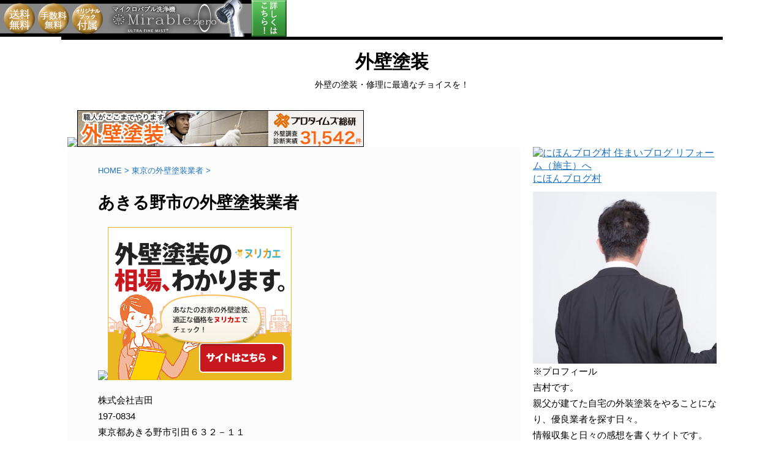

--- FILE ---
content_type: text/html; charset=UTF-8
request_url: https://re-novation.net/2016/10/16/post-114/
body_size: 13870
content:
<!DOCTYPE html>
<!--[if lt IE 7]>
<html class="ie6" lang="ja"> <![endif]-->
<!--[if IE 7]>
<html class="i7" lang="ja"> <![endif]-->
<!--[if IE 8]>
<html class="ie" lang="ja"> <![endif]-->
<!--[if gt IE 8]><!-->
<html lang="ja">
	<!--<![endif]-->
	<head prefix="og: http://ogp.me/ns# fb: http://ogp.me/ns/fb# article: http://ogp.me/ns/article#">
		
<script data-ad-client="ca-pub-0181343381066429" async src="https://pagead2.googlesyndication.com/pagead/js/adsbygoogle.js"></script>
		<meta charset="UTF-8" >
		<meta name="viewport" content="width=device-width,initial-scale=1.0,user-scalable=no">
		<meta name="format-detection" content="telephone=no" >
		
<a href="https://px.a8.net/svt/ejp?a8mat=3NL6ML+BXA6BE+49ES+TSQTT" rel="nofollow">
<img border="0" width="468" height="60" alt="" src="https://www20.a8.net/svt/bgt?aid=221018061721&wid=030&eno=01&mid=s00000019882005005000&mc=1"></a>
<img border="0" width="1" height="1" src="https://www12.a8.net/0.gif?a8mat=3NL6ML+BXA6BE+49ES+TSQTT" alt="">
		
		
		
		<link rel="alternate" type="application/rss+xml" title="外壁塗装 RSS Feed" href="https://re-novation.net/feed/" />
		<link rel="pingback" href="https://re-novation.net/xmlrpc.php" >
		<link href='https://fonts.googleapis.com/css?family=Montserrat:400' rel='stylesheet' type='text/css'>
		<link href='https://fonts.googleapis.com/css?family=PT+Sans+Caption' rel='stylesheet' type='text/css'>		<!--[if lt IE 9]>
		<script src="http://css3-mediaqueries-js.googlecode.com/svn/trunk/css3-mediaqueries.js"></script>
		<script src="https://re-novation.net/wp-content/themes/stingerplus/js/html5shiv.js"></script>
		<![endif]-->
				<meta name='robots' content='max-image-preview:large' />
<title>あきる野市の外壁塗装業者 - 外壁塗装</title>
<link rel='dns-prefetch' href='//ajax.googleapis.com' />
<script type="text/javascript">
window._wpemojiSettings = {"baseUrl":"https:\/\/s.w.org\/images\/core\/emoji\/14.0.0\/72x72\/","ext":".png","svgUrl":"https:\/\/s.w.org\/images\/core\/emoji\/14.0.0\/svg\/","svgExt":".svg","source":{"concatemoji":"https:\/\/re-novation.net\/wp-includes\/js\/wp-emoji-release.min.js?ver=6.3.7"}};
/*! This file is auto-generated */
!function(i,n){var o,s,e;function c(e){try{var t={supportTests:e,timestamp:(new Date).valueOf()};sessionStorage.setItem(o,JSON.stringify(t))}catch(e){}}function p(e,t,n){e.clearRect(0,0,e.canvas.width,e.canvas.height),e.fillText(t,0,0);var t=new Uint32Array(e.getImageData(0,0,e.canvas.width,e.canvas.height).data),r=(e.clearRect(0,0,e.canvas.width,e.canvas.height),e.fillText(n,0,0),new Uint32Array(e.getImageData(0,0,e.canvas.width,e.canvas.height).data));return t.every(function(e,t){return e===r[t]})}function u(e,t,n){switch(t){case"flag":return n(e,"\ud83c\udff3\ufe0f\u200d\u26a7\ufe0f","\ud83c\udff3\ufe0f\u200b\u26a7\ufe0f")?!1:!n(e,"\ud83c\uddfa\ud83c\uddf3","\ud83c\uddfa\u200b\ud83c\uddf3")&&!n(e,"\ud83c\udff4\udb40\udc67\udb40\udc62\udb40\udc65\udb40\udc6e\udb40\udc67\udb40\udc7f","\ud83c\udff4\u200b\udb40\udc67\u200b\udb40\udc62\u200b\udb40\udc65\u200b\udb40\udc6e\u200b\udb40\udc67\u200b\udb40\udc7f");case"emoji":return!n(e,"\ud83e\udef1\ud83c\udffb\u200d\ud83e\udef2\ud83c\udfff","\ud83e\udef1\ud83c\udffb\u200b\ud83e\udef2\ud83c\udfff")}return!1}function f(e,t,n){var r="undefined"!=typeof WorkerGlobalScope&&self instanceof WorkerGlobalScope?new OffscreenCanvas(300,150):i.createElement("canvas"),a=r.getContext("2d",{willReadFrequently:!0}),o=(a.textBaseline="top",a.font="600 32px Arial",{});return e.forEach(function(e){o[e]=t(a,e,n)}),o}function t(e){var t=i.createElement("script");t.src=e,t.defer=!0,i.head.appendChild(t)}"undefined"!=typeof Promise&&(o="wpEmojiSettingsSupports",s=["flag","emoji"],n.supports={everything:!0,everythingExceptFlag:!0},e=new Promise(function(e){i.addEventListener("DOMContentLoaded",e,{once:!0})}),new Promise(function(t){var n=function(){try{var e=JSON.parse(sessionStorage.getItem(o));if("object"==typeof e&&"number"==typeof e.timestamp&&(new Date).valueOf()<e.timestamp+604800&&"object"==typeof e.supportTests)return e.supportTests}catch(e){}return null}();if(!n){if("undefined"!=typeof Worker&&"undefined"!=typeof OffscreenCanvas&&"undefined"!=typeof URL&&URL.createObjectURL&&"undefined"!=typeof Blob)try{var e="postMessage("+f.toString()+"("+[JSON.stringify(s),u.toString(),p.toString()].join(",")+"));",r=new Blob([e],{type:"text/javascript"}),a=new Worker(URL.createObjectURL(r),{name:"wpTestEmojiSupports"});return void(a.onmessage=function(e){c(n=e.data),a.terminate(),t(n)})}catch(e){}c(n=f(s,u,p))}t(n)}).then(function(e){for(var t in e)n.supports[t]=e[t],n.supports.everything=n.supports.everything&&n.supports[t],"flag"!==t&&(n.supports.everythingExceptFlag=n.supports.everythingExceptFlag&&n.supports[t]);n.supports.everythingExceptFlag=n.supports.everythingExceptFlag&&!n.supports.flag,n.DOMReady=!1,n.readyCallback=function(){n.DOMReady=!0}}).then(function(){return e}).then(function(){var e;n.supports.everything||(n.readyCallback(),(e=n.source||{}).concatemoji?t(e.concatemoji):e.wpemoji&&e.twemoji&&(t(e.twemoji),t(e.wpemoji)))}))}((window,document),window._wpemojiSettings);
</script>
<style type="text/css">
img.wp-smiley,
img.emoji {
	display: inline !important;
	border: none !important;
	box-shadow: none !important;
	height: 1em !important;
	width: 1em !important;
	margin: 0 0.07em !important;
	vertical-align: -0.1em !important;
	background: none !important;
	padding: 0 !important;
}
</style>
	<link rel='stylesheet' id='wordpress-popular-posts-css-css' href='https://re-novation.net/wp-content/plugins/wordpress-popular-posts/assets/css/wpp.css?ver=6.3.3' type='text/css' media='all' />
<link rel='stylesheet' id='normalize-css' href='https://re-novation.net/wp-content/themes/stingerplus/css/normalize.css?ver=1.5.9' type='text/css' media='all' />
<link crossorigin="anonymous" rel='stylesheet' id='font-awesome-css' href='//maxcdn.bootstrapcdn.com/font-awesome/4.5.0/css/font-awesome.min.css?ver=4.5.0' type='text/css' media='all' />
<link rel='stylesheet' id='style-css' href='https://re-novation.net/wp-content/themes/stingerplus/style.css?ver=6.3.7' type='text/css' media='all' />
<script id="wpp-json" type="application/json">
{"sampling_active":0,"sampling_rate":100,"ajax_url":"https:\/\/re-novation.net\/wp-json\/wordpress-popular-posts\/v1\/popular-posts","api_url":"https:\/\/re-novation.net\/wp-json\/wordpress-popular-posts","ID":114,"token":"998fe81f90","lang":0,"debug":0}
</script>
<script type='text/javascript' src='https://re-novation.net/wp-content/plugins/wordpress-popular-posts/assets/js/wpp.min.js?ver=6.3.3' id='wpp-js-js'></script>
<script type='text/javascript' src='//ajax.googleapis.com/ajax/libs/jquery/1.11.3/jquery.min.js?ver=1.11.3' id='jquery-js'></script>
<link rel="https://api.w.org/" href="https://re-novation.net/wp-json/" /><link rel="alternate" type="application/json" href="https://re-novation.net/wp-json/wp/v2/posts/114" /><link rel="canonical" href="https://re-novation.net/2016/10/16/post-114/" />
<link rel='shortlink' href='https://re-novation.net/?p=114' />
<link rel="alternate" type="application/json+oembed" href="https://re-novation.net/wp-json/oembed/1.0/embed?url=https%3A%2F%2Fre-novation.net%2F2016%2F10%2F16%2Fpost-114%2F" />
<link rel="alternate" type="text/xml+oembed" href="https://re-novation.net/wp-json/oembed/1.0/embed?url=https%3A%2F%2Fre-novation.net%2F2016%2F10%2F16%2Fpost-114%2F&#038;format=xml" />
<!-- Favicon Rotator -->
<!-- End Favicon Rotator -->
            <style id="wpp-loading-animation-styles">@-webkit-keyframes bgslide{from{background-position-x:0}to{background-position-x:-200%}}@keyframes bgslide{from{background-position-x:0}to{background-position-x:-200%}}.wpp-widget-placeholder,.wpp-widget-block-placeholder,.wpp-shortcode-placeholder{margin:0 auto;width:60px;height:3px;background:#dd3737;background:linear-gradient(90deg,#dd3737 0%,#571313 10%,#dd3737 100%);background-size:200% auto;border-radius:3px;-webkit-animation:bgslide 1s infinite linear;animation:bgslide 1s infinite linear}</style>
            <meta name="robots" content="index, follow" />

		<style type="text/css">
			/*グループ1
			------------------------------------------------------------*/
			/*サイト上部のボーダー色*/
												#wrapper {
						border-top: 5px solid #000000;
					}
								


			/*サイトの背景色*/
			#wrapper {
								background: #ffffff;
						
			}

			/*メインコンテンツのテキスト色*/
			.post > *{
				color: #000000;				
			}
			input,textarea {
				color:#000;
			}

			/*メインコンテンツのリンク色*/

			a,.no-thumbitiran h3 a,.no-thumbitiran h5 a {
				color: #1e73be;				
			}

			a:hover {
				color: ;				
			}

			/*サイドのテキスト色*/
			#side aside > *,#side aside .kanren .clearfix dd h5 a{
				color: #000000;				
			}

			/*メインコンテンツの背景色*/
			main {
				background: #fcfcfc;				
			}


			/*メイン背景色の透過*/

			
			
			/*ブログタイトル*/

			header .sitename a {
				color: #000000;
			}

			/* メニュー */
			nav li a {
				color: #000000;
			}


			/*ページトップ*/
			#page-top a {
								background: #febe31;
			}

			/*キャプション */

			header h1 {
				color: #000000;
			}

			header .descr {
				color: #000000;
			}

			/* アコーディオン */
			#s-navi dt.trigger .op {
				background: #febe31;
				color: #331e16;
			}

			.acordion_tree li a {
				color: #000000;
			}

			/* サイド見出し */
			aside h4 {
				color: #000000;
			}

			/* フッター文字 */
			#footer, #footer .copy, #footer .rcopy, #footer .copy a, #footer .rcopy a {
				color: #000000;
			}

			/* スマホメニュー文字 */
			.acordion_tree ul.menu li a, .acordion_tree ul.menu li {
				color: #000000;
			}

			.acordion_tree ul.menu li {
				border-bottom-color: #000000;
}


			/*グループ2
			------------------------------------------------------------*/
			/*Webフォント*/
			
			
			
			
			
			/* 投稿日時・ぱんくず・タグ */
			#breadcrumb, #breadcrumb div a, div#breadcrumb a, .blogbox p, .tagst {
				color: #1e73be;
			}

			/* 記事タイトル */
			.entry-title {
				color: #000000;
						}

			/* 中見出し */


			h2 {
									background: #ffffff;
				
				color: #1a1a1a;
									border-top:2px solid #febe31;

					border-bottom:1px solid #febe31;
				
			}


			
			/*小見出し*/
			.post h3:not(.rankh3) {

							color: #febe31;
				border-bottom-color: #febe31;
									background-color: #ffffff;
				
						}

			.post h4 {
				color: #000000;
								background-color: #fffde7;
							}


			/* サイド見出し */
			aside h4,#side aside h4 {
				color: #febe31;
			}

			/* タグクラウド */
			.tagcloud a {
				border-color: #febe31;
    				color: #febe31;
			}

			/* NEW ENTRY & 関連記事 */
			.post h4.point,.n-entry-t  {
				border-bottom-color:#febe31;
			}
			.post h4 .point-in,.n-entry {
				background-color: #febe31;
				color:#1e73be;
			}

			/* カテゴリ */
			.catname {
				background:#fffde7;
			}

			.post .st-catgroup a {
				color:#000000;
}


			/*グループ4
			------------------------------------------------------------*/
			/* RSSボタン */
			.rssbox a {
				background-color: #febe31;
			}

			/* SNSボタン */
			
						.snstext, .snscount, .sns li a  {
				color:#ffffff;
			}

			.sns .fa,.sns .fa-hatena {
				border-right-color:#ffffff!important;
				color:#ffffff;
			}
			
			.inyoumodoki, .post blockquote {
   				background-color: #f3f3f3;
    				border-left-color: #f3f3f3;
			}

			/*フリーボックスウィジェット
			------------------------------------------------------------*/
			/* ボックス */
			.freebox {
				border-top-color:#f48fb1;
				background:#fffde7;
			}
			/* 見出し */
			.p-entry-f {
				background:#f48fb1;
				color:#fff;
			}
			/* エリア内テキスト */
			
			/*お知らせ
			------------------------------------------------------------*/
			/*お知らせバーの背景色*/
			#topnews-box div.rss-bar {
							border-color: #febe31;
						}

			#topnews-box div.rss-bar {
				color: #febe31;

				/*Other Browser*/
				background: ;
				/*For Old WebKit*/
				background: -webkit-linear-gradient(
				#dd3333 0%,
				 100%
				);
				/*For Modern Browser*/
				background: linear-gradient(
				#dd3333 0%,
				 100%
				);

			
			}

			/*お知らせ日付の文字色*/
			#topnews-box dt {
				color: #fed271;
			}
			#topnews-box div dl dd a {
				color: #000;
			}
			#topnews-box dd {
				border-bottom-color:  #000;
			}

			/*固定ページサイドメニュー
			------------------------------------------------------------*/
			/*背景色*/

			#sidebg {
				background:#f2eedc;
			}

			/*liタグの階層*/
			#side aside .st-pagelists ul li:not(.sub-menu) {
									border-top-color: #febe31;
				
									border-left-color: #febe31;
					border-right-color: #febe31;
							}

			#side aside .st-pagelists ul .sub-menu li {
				border:none;
			}

			#side aside .st-pagelists ul li:last-child {
									border-bottom: 1px solid #febe31;
							}

			#side aside .st-pagelists ul .sub-menu li:first-child {
									border-top: 1px solid #febe31;
				
			}

			#side aside .st-pagelists ul li li:last-child {
				border:none;
			}

			#side aside .st-pagelists ul .sub-menu .sub-menu li {
				border:none;
			}

			#side aside .st-pagelists ul li a {
				color: #fff;


			
				/*Other Browser*/
				background: #febe31;
				/*For Old WebKit*/
				background: -webkit-linear-gradient(
				#394484 0%,
				#febe31 100%
				);
				/*For Modern Browser*/
				background: linear-gradient(
				#394484 0%,
				#febe31 100%
				);

			
			}

			#side aside .st-pagelists .sub-menu a {
				border-bottom-color: #fed271;

				color: #000000;
			}

			#side aside .st-pagelists .sub-menu li .sub-menu a,
			#side aside .st-pagelists .sub-menu li .sub-menu .sub-menu li a {
			color: #000000;
			}

			/*Webアイコン*/
							#side aside .st-pagelists ul li a:before {
					content: "\f054  ";
					font-family: FontAwesome;
				}
				#side aside .st-pagelists li li a:before {
					content: none;
				}
			
			
			/*追加カラー
			------------------------------------------------------------*/
			/*フッター*/
			footer > *,footer a{
							color:#000000!important;
						}


			footer .footermenust li {
				border-right-color: #000000!important;
			}

			/*任意の人気記事
			------------------------------------------------------------*/

			.post .p-entry, #side .p-entry, .home-post .p-entry {
				background:#f48fb1;
				color:#fff;
			}

			.pop-box,.nowhits .pop-box, .nowhits-eye .pop-box {
				border-top-color:#f48fb1;
				background:#fffde7;
			}

			.kanren.pop-box .clearfix dd h5 a, .kanren.pop-box .clearfix dd p {
				color: ;
}
							.poprank-no2{
					background:#f48fb1;
					color:#fff!important;
			}
				.poprank-no{
					background:#f48fb1;
					color:#fff;
			}
			

			/*ウィジェット問合せボタン*/

			.st-formbtn{
				background:#616161;
			}

			.st-formbtn .fa {
				border-right-color:#fff;
			}
			
			a.st-formbtnlink {
				color:#fff;
			}


			/*ウィジェットオリジナルボタン*/

			.st-formbtn.st-originalbtn{
				background:#616161;
			}

			.st-formbtn.st-originalbtn .fa {
				border-right-color:#fff;
			}
			
			a.st-formbtnlink.st-originallink {
				color:#fff;
			}

			/*コンタクトフォーム7送信ボタン*/
			.wpcf7-submit{
				background:#f3f3f3;
				color:#000;
			}

			/*media Queries タブレットサイズ
			----------------------------------------------------*/
			@media only screen and (min-width: 600px) {

				/*追加カラー
				------------------------------------------------------------*/
				/*フッター*/
				footer{
					margin:0 -20px;
				}
			}

			/*media Queries PCサイズ
			----------------------------------------------------*/
			@media only screen and (min-width: 960px) {
				/*メインコンテンツのボーダー*/
				


				nav.smanone {
									border-top-color: #febe31;
					border-bottom-color: #febe31;
				
									border-left-color: #febe31;
					border-right-color: #febe31;
				


				
					/*Other Browser*/
					background: #febe31;
					/*For Old WebKit*/
					background: -webkit-linear-gradient(
					#394484 0%,
					#febe31 100%
					);
					/*For Modern Browser*/
					background: linear-gradient(
					#394484 0%,
					#febe31 100%
					);

								
				}

				header .smanone ul.menu li{
									border-right-color:#fed271;
								}

				header .smanone ul.menu li {
					border-right-color: #fed271;
				}

				header .smanone ul.menu li a {
					color: #fff;

				}

				header .smanone ul.menu li li a{
					background: #fed271;
					border-top-color: #febe31;

				}

				/*ヘッダーウィジェット*/

				header .textwidget{
					background:#ffffff;
					color:#000;
				}

				/*ヘッダーの電話番号とリンク色*/

				.head-telno a, #header-r .footermenust a {
					color:#000;
				}

				#header-r .footermenust li {
					border-right-color: #000;
				}

				/*トップ用おすすめタイトル*/
				.nowhits .pop-box {
					border-top-color:#f48fb1;
				}



			}
		</style>

		<!-- All in one Favicon 4.8 --><link rel="shortcut icon" href="http://re-novation.net/wp-content/uploads/2019/05/favicon-2.ico" />
<style type="text/css" id="custom-background-css">
body.custom-background { background-color: #ffffff; }
</style>
	<link rel="amphtml" href="https://re-novation.net/2016/10/16/post-114/amp/">				<!-- /OGP -->
	</head>
	<body class="post-template-default single single-post postid-114 single-format-standard custom-background" >
	
		<div id="wrapper" class="">
			<header id="st-headwide">
			<div class="clearfix" id="headbox">
			<!-- アコーディオン -->
			<nav id="s-navi" class="pcnone">
				<dl class="acordion">

					<dt class="trigger">
					<p><span class="op"><i class="fa fa-bars"></i></span></p>
					</dt>
					<dd class="acordion_tree">
												<div class="menu"><ul>
<li class="page_item page-item-5"><a href="https://re-novation.net/">外壁塗装</a></li>
</ul></div>
						<div class="clear"></div>
					</dd>
				</dl>
			</nav>
			<!-- /アコーディオン -->
			<div id="header-l">
				<!-- ロゴ又はブログ名 -->
				<p class="sitename"><a href="https://re-novation.net/">
													外壁塗装											</a></p>
				<!-- キャプション -->
									<p class="descr">
						外壁の塗装・修理に最適なチョイスを！					</p>
				
			</div><!-- /#header-l -->
			<div id="header-r" class="smanone">
								
			</div><!-- /#header-r -->
			</div><!-- /#clearfix -->

				
<div id="gazou-wide">
	




</div>
<img src="http://www.rentracks.jp/adx/p.gifx?idx=0.4833.222211.2073.3169&dna=49544" border="0" height="1" width="1"><a href="http://www.rentracks.jp/adx/r.html?idx=0.4833.222211.2073.3169&dna=49544" target="_blank"><img src="http://www.image-rentracks.com/protimes/468_60.jpg" width="468" height="60"></a>
			</header>
<div id="content" class="clearfix">
	<div id="contentInner">

		<main >
			<article>
				<div id="post-114" class="post">

		
	<!--ぱんくず -->
					<div id="breadcrumb">
						<div itemscope itemtype="http://data-vocabulary.org/Breadcrumb">
							<a href="https://re-novation.net" itemprop="url"> <span itemprop="title">HOME</span>
							</a> &gt; </div>
																																					<div itemscope itemtype="http://data-vocabulary.org/Breadcrumb">
								<a href="https://re-novation.net/category/%e6%9d%b1%e4%ba%ac%e3%81%ae%e5%a4%96%e5%a3%81%e5%a1%97%e8%a3%85%e6%a5%ad%e8%80%85/" itemprop="url">
									<span itemprop="title">東京の外壁塗装業者</span> </a> &gt; </div>
						
					</div>
					<!--/ ぱんくず -->

					<!--ループ開始 -->
										
										

					<h1 class="entry-title">あきる野市の外壁塗装業者</h1>

					<div class="blogbox st-hide">
						<p><span class="kdate"><i class="fa fa-pencil" aria-hidden="true"></i>
             					<time class="entry-date date updated" datetime="2016-10-16T00:02:18+09:00">
							2016/10/16						</time>
						 <i class="fa fa-repeat"></i> 2016/12/21						</span></p>
					</div>

					<div class="mainbox">

						<p><img decoding="async" src="http://www.rentracks.jp/adx/p.gifx?idx=0.4833.155681.1678.2607" border="0" height="1" width="1"><a href="http://www.rentracks.jp/adx/r.html?idx=0.4833.155681.1678.2607&dna=42109" target="_blank"><img decoding="async" fetchpriority="high" src="http://www.image-rentracks.com/nuri-kae/300_250.png" width="300" height="250"></a></p>
<p>株式会社吉田<br />
197-0834<br />
東京都あきる野市引田６３２－１１<br />
042-843-6919</p>
<p>富士ペイント<br />
197-0825<br />
東京都あきる野市雨間５６３<br />
042-550-0866</p>
<p>臼井塗装<br />
197-0825<br />
東京都あきる野市雨間６４１－３<br />
042-558-8200</p>
<p>有限会社小出建装<br />
197-0825<br />
東京都あきる野市雨間１８７４－３５<br />
042-559-0677</p>
<p>有限会社おつど塗装<br />
197-0831<br />
東京都あきる野市下代継２７９－３<br />
042-569-7485</p>
<p>株式会社菊地塗装<br />
190-0154<br />
東京都あきる野市高尾１４２<br />
0120-88-3971</p>
<p>有限会社東京リフォームサービス<br />
190-0162<br />
東京都あきる野市三内６４７－４<br />
042-533-0633</p>
<p>有限会社山本塗装<br />
190-0144<br />
東京都あきる野市山田５４３－８<br />
042-596-5353</p>
<p>環境塗装サービス<br />
197-0821<br />
東京都あきる野市小川５０７－１<br />
042-533-3338</p>
<p>エス・シー・エル<br />
197-0822<br />
東京都あきる野市小川東２丁目６－６<br />
042-518-7989</p>
<p>ミネギシ建築<br />
190-0165 東京都あきる野市小中野５６－２<br />
042-596-4473</p>
<p><img decoding="async" src="http://www.rentracks.jp/adx/p.gifx?idx=0.4833.155681.1678.2607" border="0" height="1" width="1"><a href="http://www.rentracks.jp/adx/r.html?idx=0.4833.155681.1678.2607&dna=42109" target="_blank"><img decoding="async" fetchpriority="high" src="http://www.image-rentracks.com/nuri-kae/300_250.png" width="300" height="250"></a></p>
<p>白須塗装店<br />
190-0151 東京都あきる野市小和田１５６－１<br />
042-595-0710</p>
<p>指田塗装工業<br />
197-0814<br />
東京都あきる野市二宮３３１－５<br />
042-558-8150</p>
<p>石井塗装<br />
197-0812<br />
東京都あきる野市平沢３２８<br />
042-558-3123</p>
<p>株式会社大登あきる野本店<br />
197-0823 東京都あきる野市野辺６４０－５<br />
042-550-0181</p>
<p>村田塗装<br />
197-0823<br />
東京都あきる野市野辺６８７<br />
042-558-1854</p>
<p>株式会社ふなと建装<br />
197-0823<br />
東京都あきる野市野辺４２８－１２<br />
042-558-2710</p>
<p>ミヤザキ塗装<br />
197-0823<br />
東京都あきる野市野辺１０４４－７<br />
042-559-1165</p>
<p>有限会社渡辺美装<br />
197-0823<br />
東京都あきる野市野辺１１６０－５<br />
042-559-3911</p>
<p>株式会社ウイッシュ<br />
197-0827<br />
東京都あきる野市油平８１<br />
0120-848938</p>

						
													<div class="kizi-under-box"><p style="display:none">ヌリカエ</p>			<div class="textwidget"><Div Align="center"><img src="http://www.rentracks.jp/adx/p.gifx?idx=0.4833.155681.1678.2607" border="0" height="1" width="1"><a href="http://www.rentracks.jp/adx/r.html?idx=0.4833.155681.1678.2607&dna=42109" target="_blank" rel="noopener"><img src="http://www.image-rentracks.com/nuri-kae/300_250.png" width="300" height="250"></a></Div></div>
		</div>						
						<p class="tagst">
							<i class="fa fa-folder-open-o" aria-hidden="true"></i>-<a href="https://re-novation.net/category/%e6%9d%b1%e4%ba%ac%e3%81%ae%e5%a4%96%e5%a3%81%e5%a1%97%e8%a3%85%e6%a5%ad%e8%80%85/" rel="category tag">東京の外壁塗装業者</a><br/>
													</p>

					</div><!-- .mainboxここまで -->
	
							
	<div class="sns">
	<ul class="clearfix">
		<!--ツイートボタン-->
		<li class="twitter"> 
		<a onclick="window.open('//twitter.com/intent/tweet?url=https%3A%2F%2Fre-novation.net%2F2016%2F10%2F16%2Fpost-114%2F&text=%E3%81%82%E3%81%8D%E3%82%8B%E9%87%8E%E5%B8%82%E3%81%AE%E5%A4%96%E5%A3%81%E5%A1%97%E8%A3%85%E6%A5%AD%E8%80%85&via=&tw_p=tweetbutton', '', 'width=500,height=450'); return false;"><i class="fa fa-twitter"></i><span class="snstext " >Twitter</span></a>
		</li>

		<!--Facebookボタン-->      
		<li class="facebook">
		<a href="//www.facebook.com/sharer.php?src=bm&u=https%3A%2F%2Fre-novation.net%2F2016%2F10%2F16%2Fpost-114%2F&t=%E3%81%82%E3%81%8D%E3%82%8B%E9%87%8E%E5%B8%82%E3%81%AE%E5%A4%96%E5%A3%81%E5%A1%97%E8%A3%85%E6%A5%AD%E8%80%85" target="_blank"><i class="fa fa-facebook"></i><span class="snstext " >Facebook</span>
		</a>
		</li>

		<!--Google+1ボタン-->
		<li class="googleplus">
		<a href="https://plus.google.com/share?url=https%3A%2F%2Fre-novation.net%2F2016%2F10%2F16%2Fpost-114%2F" target="_blank"><i class="fa fa-google-plus"></i><span class="snstext " >Google+</span></a>
		</li>

		<!--ポケットボタン-->      
		<li class="pocket">
		<a onclick="window.open('//getpocket.com/edit?url=https%3A%2F%2Fre-novation.net%2F2016%2F10%2F16%2Fpost-114%2F&title=%E3%81%82%E3%81%8D%E3%82%8B%E9%87%8E%E5%B8%82%E3%81%AE%E5%A4%96%E5%A3%81%E5%A1%97%E8%A3%85%E6%A5%AD%E8%80%85', '', 'width=500,height=350'); return false;"><i class="fa fa-get-pocket"></i><span class="snstext " >Pocket</span></a></li>

		<!--はてブボタン-->  
		<li class="hatebu">       
			<a href="//b.hatena.ne.jp/entry/https://re-novation.net/2016/10/16/post-114/" class="hatena-bookmark-button" data-hatena-bookmark-layout="simple" title="あきる野市の外壁塗装業者"><span style="font-weight:bold" class="fa-hatena">B!</span><span class="snstext " >はてブ</span>
			</a><script type="text/javascript" src="//b.st-hatena.com/js/bookmark_button.js" charset="utf-8" async="async"></script>

		</li>

		<!--LINEボタン-->   
		<li class="line">
		<a href="//line.me/R/msg/text/?%E3%81%82%E3%81%8D%E3%82%8B%E9%87%8E%E5%B8%82%E3%81%AE%E5%A4%96%E5%A3%81%E5%A1%97%E8%A3%85%E6%A5%AD%E8%80%85%0Ahttps%3A%2F%2Fre-novation.net%2F2016%2F10%2F16%2Fpost-114%2F" target="_blank"><i class="fa fa-comment" aria-hidden="true"></i><span class="snstext" >LINE</span></a>
		</li>     
	</ul>

	</div> 

							
					
					<aside>
						<!-- 広告枠 -->
						<div class="adbox">
							
						<div class="textwidget"><script async src="//pagead2.googlesyndication.com/pagead/js/adsbygoogle.js"></script>
<!-- 外壁塗装300 -->
<ins class="adsbygoogle"
     style="display:inline-block;width:336px;height:280px"
     data-ad-client="ca-pub-0181343381066429"
     data-ad-slot="5386723097"></ins>
<script>
(adsbygoogle = window.adsbygoogle || []).push({});
</script></div>
			
															<div style="padding-top:10px;">
									
						<div class="textwidget"><script async src="//pagead2.googlesyndication.com/pagead/js/adsbygoogle.js"></script>
<!-- 外壁塗装300 -->
<ins class="adsbygoogle"
     style="display:inline-block;width:336px;height:280px"
     data-ad-client="ca-pub-0181343381066429"
     data-ad-slot="5386723097"></ins>
<script>
(adsbygoogle = window.adsbygoogle || []).push({});
</script></div>
			
								</div>
													</div>
						<!-- /広告枠 -->

						<p class="author">
												</p>

												<!--ループ終了-->
													<hr class="hrcss" />
<div id="comments">
     	<div id="respond" class="comment-respond">
		<h3 id="reply-title" class="comment-reply-title">Message <small><a rel="nofollow" id="cancel-comment-reply-link" href="/2016/10/16/post-114/#respond" style="display:none;">コメントをキャンセル</a></small></h3><form action="https://re-novation.net/wp-comments-post.php" method="post" id="commentform" class="comment-form"><p class="comment-notes"><span id="email-notes">メールアドレスが公開されることはありません。</span> <span class="required-field-message"><span class="required">※</span> が付いている欄は必須項目です</span></p><p class="comment-form-comment"><label for="comment">コメント <span class="required">※</span></label> <textarea id="comment" name="comment" cols="45" rows="8" maxlength="65525" required="required"></textarea></p><p class="comment-form-author"><label for="author">名前 <span class="required">※</span></label> <input id="author" name="author" type="text" value="" size="30" maxlength="245" autocomplete="name" required="required" /></p>
<p class="comment-form-email"><label for="email">メール <span class="required">※</span></label> <input id="email" name="email" type="text" value="" size="30" maxlength="100" aria-describedby="email-notes" autocomplete="email" required="required" /></p>
<p class="comment-form-url"><label for="url">サイト</label> <input id="url" name="url" type="text" value="" size="30" maxlength="200" autocomplete="url" /></p>
<p class="form-submit"><input name="submit" type="submit" id="submit" class="submit" value="Submit Comment" /> <input type='hidden' name='comment_post_ID' value='114' id='comment_post_ID' />
<input type='hidden' name='comment_parent' id='comment_parent' value='0' />
</p></form>	</div><!-- #respond -->
	</div>

<!-- END singer -->
												<!--関連記事-->
						
			<h4 class="point"><span class="point-in">関連記事</span></h4>
<div class="kanren kadomaru">
							<dl class="clearfix">
				<dt><a href="https://re-novation.net/2016/10/16/post-182/">
													<img width="150" height="150" src="https://re-novation.net/wp-content/uploads/2016/10/113880be66cecb58751dfc1fde88e137-150x150.jpg" class="attachment-thumbnail size-thumbnail wp-post-image" alt="町田市" decoding="async" loading="lazy" srcset="https://re-novation.net/wp-content/uploads/2016/10/113880be66cecb58751dfc1fde88e137-150x150.jpg 150w, https://re-novation.net/wp-content/uploads/2016/10/113880be66cecb58751dfc1fde88e137-100x100.jpg 100w, https://re-novation.net/wp-content/uploads/2016/10/113880be66cecb58751dfc1fde88e137.jpg 259w" sizes="(max-width: 150px) 100vw, 150px" />											</a></dt>
				<dd>
					<h5><a href="https://re-novation.net/2016/10/16/post-182/">
							町田市の外壁塗装業者						</a></h5>

					<div class="smanone2">
						<p>株式会社ヨコハマ塗装綜業 194-0001 東京都町田市つくし野３丁目３－６０  ... </p>
					</div>
				</dd>
			</dl>
					<dl class="clearfix">
				<dt><a href="https://re-novation.net/2016/10/16/post-142/">
													<img width="150" height="150" src="https://re-novation.net/wp-content/uploads/2016/10/3ac18ceadb124164172e5b3f2c6beb02-150x150.png" class="attachment-thumbnail size-thumbnail wp-post-image" alt="渋谷区" decoding="async" loading="lazy" srcset="https://re-novation.net/wp-content/uploads/2016/10/3ac18ceadb124164172e5b3f2c6beb02-150x150.png 150w, https://re-novation.net/wp-content/uploads/2016/10/3ac18ceadb124164172e5b3f2c6beb02-300x300.png 300w, https://re-novation.net/wp-content/uploads/2016/10/3ac18ceadb124164172e5b3f2c6beb02-100x100.png 100w, https://re-novation.net/wp-content/uploads/2016/10/3ac18ceadb124164172e5b3f2c6beb02.png 400w" sizes="(max-width: 150px) 100vw, 150px" />											</a></dt>
				<dd>
					<h5><a href="https://re-novation.net/2016/10/16/post-142/">
							渋谷区の外壁塗装業者						</a></h5>

					<div class="smanone2">
						<p>株式会社レノヴァ 150-0042 東京都渋谷区宇田川町２－１－８１７ 03-5 ... </p>
					</div>
				</dd>
			</dl>
					<dl class="clearfix">
				<dt><a href="https://re-novation.net/2016/10/16/post-132/">
													<img width="150" height="150" src="https://re-novation.net/wp-content/uploads/2016/10/2c121549ac50176b885a56b97df08694-150x150.png" class="attachment-thumbnail size-thumbnail wp-post-image" alt="荒川区" decoding="async" loading="lazy" srcset="https://re-novation.net/wp-content/uploads/2016/10/2c121549ac50176b885a56b97df08694-150x150.png 150w, https://re-novation.net/wp-content/uploads/2016/10/2c121549ac50176b885a56b97df08694-300x300.png 300w, https://re-novation.net/wp-content/uploads/2016/10/2c121549ac50176b885a56b97df08694-100x100.png 100w, https://re-novation.net/wp-content/uploads/2016/10/2c121549ac50176b885a56b97df08694.png 540w" sizes="(max-width: 150px) 100vw, 150px" />											</a></dt>
				<dd>
					<h5><a href="https://re-novation.net/2016/10/16/post-132/">
							荒川区の外壁塗装業者						</a></h5>

					<div class="smanone2">
						<p>有限会社高藤建設 116-0002 東京都荒川区荒川３丁目２３－１２ 0120- ... </p>
					</div>
				</dd>
			</dl>
					<dl class="clearfix">
				<dt><a href="https://re-novation.net/2016/10/16/post-123/">
													<img width="150" height="150" src="https://re-novation.net/wp-content/uploads/2016/10/12907b91ec4d33dbd2a72a3579e88938-150x150.png" class="attachment-thumbnail size-thumbnail wp-post-image" alt="葛飾区" decoding="async" loading="lazy" srcset="https://re-novation.net/wp-content/uploads/2016/10/12907b91ec4d33dbd2a72a3579e88938-150x150.png 150w, https://re-novation.net/wp-content/uploads/2016/10/12907b91ec4d33dbd2a72a3579e88938-100x100.png 100w, https://re-novation.net/wp-content/uploads/2016/10/12907b91ec4d33dbd2a72a3579e88938.png 260w" sizes="(max-width: 150px) 100vw, 150px" />											</a></dt>
				<dd>
					<h5><a href="https://re-novation.net/2016/10/16/post-123/">
							葛飾区の外壁塗装業者						</a></h5>

					<div class="smanone2">
						<p>渡辺建美装 124-0003 東京都葛飾区お花茶屋２丁目４－７ 03-3602- ... </p>
					</div>
				</dd>
			</dl>
					<dl class="clearfix">
				<dt><a href="https://re-novation.net/2016/10/16/post-185/">
													<img width="150" height="150" src="https://re-novation.net/wp-content/uploads/2016/10/9432fd7a2fb9570a83c3df6233fdd2af-150x150.png" class="attachment-thumbnail size-thumbnail wp-post-image" alt="調布市" decoding="async" loading="lazy" srcset="https://re-novation.net/wp-content/uploads/2016/10/9432fd7a2fb9570a83c3df6233fdd2af-150x150.png 150w, https://re-novation.net/wp-content/uploads/2016/10/9432fd7a2fb9570a83c3df6233fdd2af-100x100.png 100w" sizes="(max-width: 150px) 100vw, 150px" />											</a></dt>
				<dd>
					<h5><a href="https://re-novation.net/2016/10/16/post-185/">
							調布市の外壁塗装業者						</a></h5>

					<div class="smanone2">
						<p>株式会社リフォームプラザ／調布支店 182-0034 東京都調布市下石原１丁目４ ... </p>
					</div>
				</dd>
			</dl>
					<dl class="clearfix">
				<dt><a href="https://re-novation.net/2016/10/16/post-170/">
													<img width="134" height="128" src="https://re-novation.net/wp-content/uploads/2016/10/879c4261cd98e06f790b52d439225dce.png" class="attachment-thumbnail size-thumbnail wp-post-image" alt="多摩市" decoding="async" loading="lazy" />											</a></dt>
				<dd>
					<h5><a href="https://re-novation.net/2016/10/16/post-170/">
							多摩市の外壁塗装業者						</a></h5>

					<div class="smanone2">
						<p>株式会社ワイム 206-0041 東京都多摩市愛宕４丁目６－１３－３ 042-3 ... </p>
					</div>
				</dd>
			</dl>
					<dl class="clearfix">
				<dt><a href="https://re-novation.net/2016/10/16/119/">
													<img width="150" height="150" src="https://re-novation.net/wp-content/uploads/2016/10/b9d165ad07d5560602169abba09e451c-150x150.png" class="attachment-thumbnail size-thumbnail wp-post-image" alt="羽村市" decoding="async" loading="lazy" srcset="https://re-novation.net/wp-content/uploads/2016/10/b9d165ad07d5560602169abba09e451c-150x150.png 150w, https://re-novation.net/wp-content/uploads/2016/10/b9d165ad07d5560602169abba09e451c-100x100.png 100w, https://re-novation.net/wp-content/uploads/2016/10/b9d165ad07d5560602169abba09e451c.png 225w" sizes="(max-width: 150px) 100vw, 150px" />											</a></dt>
				<dd>
					<h5><a href="https://re-novation.net/2016/10/16/119/">
							羽村市の外壁塗装業者						</a></h5>

					<div class="smanone2">
						<p>株式会社グロウス 205-0012 東京都羽村市羽４１４２－４ 042-533- ... </p>
					</div>
				</dd>
			</dl>
					<dl class="clearfix">
				<dt><a href="https://re-novation.net/2016/10/16/post-162/">
													<img width="67" height="54" src="https://re-novation.net/wp-content/uploads/2016/10/5eb114ad1ff266518aa08f5fd22ae7b9.gif" class="attachment-thumbnail size-thumbnail wp-post-image" alt="西東京市" decoding="async" loading="lazy" />											</a></dt>
				<dd>
					<h5><a href="https://re-novation.net/2016/10/16/post-162/">
							西東京市の外壁塗装業者						</a></h5>

					<div class="smanone2">
						<p>株式会社古畑総合建装 202-0001 東京都西東京市ひばりが丘２丁目１１－２９ ... </p>
					</div>
				</dd>
			</dl>
					<dl class="clearfix">
				<dt><a href="https://re-novation.net/2016/10/16/post-148/">
													<img width="150" height="150" src="https://re-novation.net/wp-content/uploads/2016/10/10b85f26a63eaaabe893475941a9a1c5-150x150.png" class="attachment-thumbnail size-thumbnail wp-post-image" alt="昭島市" decoding="async" loading="lazy" srcset="https://re-novation.net/wp-content/uploads/2016/10/10b85f26a63eaaabe893475941a9a1c5-150x150.png 150w, https://re-novation.net/wp-content/uploads/2016/10/10b85f26a63eaaabe893475941a9a1c5-300x297.png 300w, https://re-novation.net/wp-content/uploads/2016/10/10b85f26a63eaaabe893475941a9a1c5-100x100.png 100w" sizes="(max-width: 150px) 100vw, 150px" />											</a></dt>
				<dd>
					<h5><a href="https://re-novation.net/2016/10/16/post-148/">
							昭島市の外壁塗装業者						</a></h5>

					<div class="smanone2">
						<p>瘧師塗装店 196-0024 東京都昭島市宮沢町２丁目１－１５ 042-541- ... </p>
					</div>
				</dd>
			</dl>
					<dl class="clearfix">
				<dt><a href="https://re-novation.net/2016/10/16/post-151/">
													<img width="150" height="150" src="https://re-novation.net/wp-content/uploads/2016/10/5652977ee6b32e29aaaa8d1115ed130f-150x150.jpg" class="attachment-thumbnail size-thumbnail wp-post-image" alt="新宿区" decoding="async" loading="lazy" srcset="https://re-novation.net/wp-content/uploads/2016/10/5652977ee6b32e29aaaa8d1115ed130f-150x150.jpg 150w, https://re-novation.net/wp-content/uploads/2016/10/5652977ee6b32e29aaaa8d1115ed130f-300x300.jpg 300w, https://re-novation.net/wp-content/uploads/2016/10/5652977ee6b32e29aaaa8d1115ed130f-768x768.jpg 768w, https://re-novation.net/wp-content/uploads/2016/10/5652977ee6b32e29aaaa8d1115ed130f-100x100.jpg 100w, https://re-novation.net/wp-content/uploads/2016/10/5652977ee6b32e29aaaa8d1115ed130f.jpg 900w" sizes="(max-width: 150px) 100vw, 150px" />											</a></dt>
				<dd>
					<h5><a href="https://re-novation.net/2016/10/16/post-151/">
							新宿区の外壁塗装業者						</a></h5>

					<div class="smanone2">
						<p>株式会社明和産業 161-0033 東京都新宿区下落合２丁目５－１ 0120-3 ... </p>
					</div>
				</dd>
			</dl>
				</div>
						<!--ページナビ-->
						<div class="p-navi clearfix">
							<dl>
																	<dt>PREV</dt>
									<dd>
										<a href="https://re-novation.net/2016/10/16/post-112/">足立区の外壁塗装業者</a>
									</dd>
																									<dt>NEXT</dt>
									<dd>
										<a href="https://re-novation.net/2016/10/16/post-117/">稲城市の外壁塗装業者</a>
									</dd>
															</dl>
						</div>
					</aside>

				</div>
				<!--/post-->
			</article>
		</main>
	</div>
	<!-- /#contentInner -->
	<div id="side">
	<aside>

					<div class="side-topad">
				<div class="ad">			<div class="textwidget"><a href="//house.blogmura.com/reform/ranking.html" target="_blank" rel="noopener"><img src="//house.blogmura.com/reform/img/reform88_31.gif" width="88" height="31" border="0" alt="にほんブログ村 住まいブログ リフォーム（施主）へ" /></a><br /><a href="//house.blogmura.com/reform/ranking.html" target="_blank" rel="noopener">にほんブログ村</a></div>
		</div><div class="ad"><p style="display:none">cds</p><img width="400" height="374" alt="プロフィール" class="attachment-full aligncenter" style="max-width: 100%;" srcset="https://re-novation.net/wp-content/uploads/2016/12/1.jpg 400w, https://re-novation.net/wp-content/uploads/2016/12/1-300x281.jpg 300w" sizes="(max-width: 400px) 100vw, 400px" src="https://re-novation.net/wp-content/uploads/2016/12/1.jpg" /><div class="widget_sp_image-description" ><p>※プロフィール<br />
吉村です。<br />
親父が建てた自宅の外装塗装をやることになり、優良業者を探す日々。<br />
情報収集と日々の感想を書くサイトです。<br />
お役に立てれば幸いです。<br />
********************************</p>
</div></div><div class="ad"><p style="display:none">カテゴリー</p>
			<ul>
					<li class="cat-item cat-item-4"><a href="https://re-novation.net/category/%e4%b8%89-%e5%92%8c-%e3%83%9a-%e3%82%a4%e3%83%b3-%e3%83%88%e5%a4%96%e5%a3%81%e5%a1%97%e8%a3%85/">三 和 ペ イン ト外壁塗装</a> (2)
</li>
	<li class="cat-item cat-item-238"><a href="https://re-novation.net/category/%e4%b8%8d%e5%8b%95%e7%94%a3%e6%8a%95%e8%b3%87/">不動産投資</a> (1)
</li>
	<li class="cat-item cat-item-5"><a href="https://re-novation.net/category/%e5%a4%96%e5%a3%81%e5%a1%97%e8%a3%85-diy/">外壁塗装 DIY</a> (2)
</li>
	<li class="cat-item cat-item-246"><a href="https://re-novation.net/category/%e5%a4%96%e5%a3%81%e5%a1%97%e8%a3%85-%e4%b8%96%e7%94%b0%e8%b0%b7%e5%8c%ba/">外壁塗装 世田谷区</a> (1)
</li>
	<li class="cat-item cat-item-11"><a href="https://re-novation.net/category/%e5%a4%96%e5%a3%81%e5%a1%97%e8%a3%85-%e4%be%a1%e6%a0%bc/">外壁塗装 価格</a> (2)
</li>
	<li class="cat-item cat-item-230"><a href="https://re-novation.net/category/%e5%a4%96%e5%a3%81%e5%a1%97%e8%a3%85-%e5%8a%a9%e6%88%90%e9%87%91/">外壁塗装 助成金</a> (1)
</li>
	<li class="cat-item cat-item-196"><a href="https://re-novation.net/category/%e5%a4%96%e5%a3%81%e5%a1%97%e8%a3%85-%e5%8d%98%e4%be%a1/">外壁塗装 単価</a> (1)
</li>
	<li class="cat-item cat-item-200"><a href="https://re-novation.net/category/%e5%a4%96%e5%a3%81%e5%a1%97%e8%a3%85-%e5%a1%97%e6%96%99/">外壁塗装 塗料</a> (1)
</li>
	<li class="cat-item cat-item-10"><a href="https://re-novation.net/category/%e5%a4%96%e5%a3%81%e5%a1%97%e8%a3%85-%e5%a4%a7%e9%98%aa/">外壁塗装 大阪</a> (2)
</li>
	<li class="cat-item cat-item-209"><a href="https://re-novation.net/category/%e5%a4%96%e5%a3%81%e5%a1%97%e8%a3%85-%e5%b7%a5%e7%a8%8b/">外壁塗装 工程</a> (1)
</li>
	<li class="cat-item cat-item-72"><a href="https://re-novation.net/category/%e5%a4%96%e5%a3%81%e5%a1%97%e8%a3%85-%e6%99%82%e6%9c%9f/">外壁塗装 時期</a> (2)
</li>
	<li class="cat-item cat-item-233"><a href="https://re-novation.net/category/%e5%a4%96%e5%a3%81%e5%a1%97%e8%a3%85-%e7%81%ab%e7%81%bd%e4%bf%9d%e9%99%ba/">外壁塗装 火災保険</a> (1)
</li>
	<li class="cat-item cat-item-2"><a href="https://re-novation.net/category/%e5%a4%96%e5%a3%81%e5%a1%97%e8%a3%85-%e7%9b%b8%e5%a0%b4/">外壁塗装 相場</a> (3)
</li>
	<li class="cat-item cat-item-9"><a href="https://re-novation.net/category/%e5%a4%96%e5%a3%81%e5%a1%97%e8%a3%85-%e7%a6%8f%e5%b2%a1/">外壁塗装 福岡</a> (1)
</li>
	<li class="cat-item cat-item-214"><a href="https://re-novation.net/category/%e5%a4%96%e5%a3%81%e5%a1%97%e8%a3%85-%e7%a8%ae%e9%a1%9e/">外壁塗装 種類</a> (1)
</li>
	<li class="cat-item cat-item-215"><a href="https://re-novation.net/category/%e5%a4%96%e5%a3%81%e5%a1%97%e8%a3%85-%e8%80%90%e7%94%a8%e5%b9%b4%e6%95%b0/">外壁塗装 耐用年数</a> (1)
</li>
	<li class="cat-item cat-item-229"><a href="https://re-novation.net/category/%e5%a4%96%e5%a3%81%e5%a1%97%e8%a3%85-%e8%89%b2/">外壁塗装 色</a> (1)
</li>
	<li class="cat-item cat-item-7"><a href="https://re-novation.net/category/%e5%a4%96%e5%a3%81%e5%a1%97%e8%a3%85-%e8%a6%8b%e7%a9%8d%e3%82%82%e3%82%8a/">外壁塗装 見積もり</a> (3)
</li>
	<li class="cat-item cat-item-3"><a href="https://re-novation.net/category/%e5%a4%96%e5%a3%81%e5%a1%97%e8%a3%85-%e8%a6%8b%e7%a9%8d%e8%a1%93-%e3%83%86%e3%82%af%e3%83%8b%e3%83%83%e3%82%af/">外壁塗装 見積術 テクニック</a> (13)
</li>
	<li class="cat-item cat-item-210"><a href="https://re-novation.net/category/%e5%a4%96%e5%a3%81%e5%a1%97%e8%a3%85-%e8%b1%86%e7%9f%a5%e8%ad%98/">外壁塗装 豆知識</a> (2)
</li>
	<li class="cat-item cat-item-8"><a href="https://re-novation.net/category/%e5%a4%96%e5%a3%81%e5%a1%97%e8%a3%85-%e8%b2%bb%e7%94%a8/">外壁塗装 費用</a> (5)
</li>
	<li class="cat-item cat-item-212"><a href="https://re-novation.net/category/%e5%a4%96%e5%a3%81%e5%a1%97%e8%a3%85-%e9%a4%8a%e7%94%9f/">外壁塗装 養生</a> (1)
</li>
	<li class="cat-item cat-item-243"><a href="https://re-novation.net/category/%e5%a4%96%e5%a3%81%e5%a1%97%e8%a3%85%e3%81%a7%e3%80%81%e8%89%af%e3%81%84%e6%a5%ad%e8%80%85%e3%82%92%e9%81%b8%e3%81%b6%e3%82%b3%e3%83%84%e3%81%af%ef%bc%9f/">外壁塗装で、良い業者を選ぶコツは？</a> (1)
</li>
	<li class="cat-item cat-item-6"><a href="https://re-novation.net/category/%e5%a4%96%e5%a3%81%e5%a1%97%e8%a3%85%e8%89%b2/">外壁塗装色</a> (2)
</li>
	<li class="cat-item cat-item-221"><a href="https://re-novation.net/category/%e5%a4%a7%e9%98%aa%e3%81%ae%e5%a4%96%e5%a3%81%e5%a1%97%e8%a3%85%e6%a5%ad%e8%80%85/">大阪の外壁塗装業者</a> (3)
<ul class='children'>
	<li class="cat-item cat-item-227"><a href="https://re-novation.net/category/%e5%a4%a7%e9%98%aa%e3%81%ae%e5%a4%96%e5%a3%81%e5%a1%97%e8%a3%85%e6%a5%ad%e8%80%85/%e5%af%9d%e5%b1%8b%e5%b7%9d%e5%b8%82%e3%81%ae%e5%a4%96%e5%a3%81%e5%a1%97%e8%a3%85%e6%a5%ad%e8%80%85/">寝屋川市の外壁塗装業者</a> (1)
</li>
	<li class="cat-item cat-item-222"><a href="https://re-novation.net/category/%e5%a4%a7%e9%98%aa%e3%81%ae%e5%a4%96%e5%a3%81%e5%a1%97%e8%a3%85%e6%a5%ad%e8%80%85/%e6%9d%b1%e5%a4%a7%e9%98%aa%e5%b8%82%e3%81%ae%e5%a4%96%e5%a3%81%e5%a1%97%e8%a3%85%e6%a5%ad%e8%80%85/">東大阪市の外壁塗装業者</a> (1)
</li>
	<li class="cat-item cat-item-225"><a href="https://re-novation.net/category/%e5%a4%a7%e9%98%aa%e3%81%ae%e5%a4%96%e5%a3%81%e5%a1%97%e8%a3%85%e6%a5%ad%e8%80%85/%e6%b7%80%e5%b7%9d%e5%8c%ba%e3%81%ae%e5%a4%96%e5%a3%81%e5%a1%97%e8%a3%85%e6%a5%ad%e8%80%85/">淀川区の外壁塗装業者</a> (1)
</li>
</ul>
</li>
	<li class="cat-item cat-item-97"><a href="https://re-novation.net/category/%e6%9d%b1%e4%ba%ac%e3%81%ae%e5%a4%96%e5%a3%81%e5%a1%97%e8%a3%85%e6%a5%ad%e8%80%85/">東京の外壁塗装業者</a> (33)
</li>
			</ul>

			</div><div class="ad">			<div class="textwidget"><Div Align="center">

<img src="http://www.rentracks.jp/adx/p.gifx?idx=0.4833.155681.3483.5264&dna=75482" border="0" height="1" width="1"><a href="http://www.rentracks.jp/adx/r.html?idx=0.4833.155681.3483.5264&dna=75482" rel="nofollow noopener" target="_blank"><img src="http://www.image-rentracks.com/safta/gaisou_select_navi/160_600.png" width="160" height="600"></a>

<img src="https://www.rentracks.jp/adx/p.gifx?idx=0.4833.155681.1678.2607&dna=42109" border="0" height="1" width="1"><a href="https://www.rentracks.jp/adx/r.html?idx=0.4833.155681.1678.2607&dna=42109" target="_blank" rel="noopener"><img src="https://www.image-rentracks.com/nuri-kae/300_250.png" width="300" height="250"></a>


</Div></div>
		</div>
		<div class="ad">
		<p style="display:none">NEW POST</p>
		<ul>
											<li>
					<a href="https://re-novation.net/2023/10/29/post-482/">外壁塗装を安く済ませる具体的なワザとは？</a>
											<span class="post-date">2023年10月29日</span>
									</li>
											<li>
					<a href="https://re-novation.net/2023/04/01/post-473/">外壁塗装で注意すべきことベスト3は？</a>
											<span class="post-date">2023年4月1日</span>
									</li>
											<li>
					<a href="https://re-novation.net/2023/03/21/post-467/">外壁塗装 世田谷区</a>
											<span class="post-date">2023年3月21日</span>
									</li>
											<li>
					<a href="https://re-novation.net/2023/03/21/post-463/">外壁塗装で、良い業者を選ぶコツは？</a>
											<span class="post-date">2023年3月21日</span>
									</li>
											<li>
					<a href="https://re-novation.net/2021/10/05/post-456/">不動産投資も、しっかりやっておく…！</a>
											<span class="post-date">2021年10月5日</span>
									</li>
											<li>
					<a href="https://re-novation.net/2019/11/02/post-444/">外壁塗装 火災保険</a>
											<span class="post-date">2019年11月2日</span>
									</li>
											<li>
					<a href="https://re-novation.net/2019/05/24/post-433/">外壁塗装 助成金</a>
											<span class="post-date">2019年5月24日</span>
									</li>
											<li>
					<a href="https://re-novation.net/2019/05/23/post-428/">外壁塗装 色</a>
											<span class="post-date">2019年5月23日</span>
									</li>
											<li>
					<a href="https://re-novation.net/2017/07/16/post-415/">寝屋川市の外壁塗装業者</a>
											<span class="post-date">2017年7月16日</span>
									</li>
											<li>
					<a href="https://re-novation.net/2017/07/15/post-412/">淀川区の外壁塗装業者</a>
											<span class="post-date">2017年7月15日</span>
									</li>
					</ul>

		</div><div class="ad">			<div class="textwidget"><Div Align="center">

<img src="https://www.rentracks.jp/adx/p.gifx?idx=0.4833.155681.1678.2607&dna=42106" border="0" height="1" width="1"><a href="https://www.rentracks.jp/adx/r.html?idx=0.4833.155681.1678.2607&dna=42106" target="_blank" rel="noopener"><img src="https://www.image-rentracks.com/nuri-kae/160_600.png" width="160" height="600"></a>


</Div>




<Div Align="center">

<!-- Rakuten Widget FROM HERE --><script type="text/javascript">rakuten_design="slide";rakuten_affiliateId="11894d17.d3b2b20d.11894d18.37e7b501";rakuten_items="ctsmatch";rakuten_genreId=0;rakuten_size="200x600";rakuten_target="_blank";rakuten_theme="gray";rakuten_border="on";rakuten_auto_mode="on";rakuten_genre_title="off";rakuten_recommend="on";</script><script type="text/javascript" src="http://xml.affiliate.rakuten.co.jp/widget/js/rakuten_widget.js"></script><!-- Rakuten Widget TO HERE -->
</Div></div>
		</div>			</div>
		
					<h4 class="menu_underh2">NEW ENTRY</h4><div class="kanren kadomaru">
							<dl class="clearfix">
				<dt><a href="https://re-novation.net/2023/10/29/post-482/">
													<img width="150" height="150" src="https://re-novation.net/wp-content/uploads/2023/10/study_point-150x150.png" class="attachment-thumbnail size-thumbnail wp-post-image" alt="" decoding="async" loading="lazy" srcset="https://re-novation.net/wp-content/uploads/2023/10/study_point-150x150.png 150w, https://re-novation.net/wp-content/uploads/2023/10/study_point-100x100.png 100w" sizes="(max-width: 150px) 100vw, 150px" />											</a></dt>
				<dd>
					<h5><a href="https://re-novation.net/2023/10/29/post-482/">
							外壁塗装を安く済ませる具体的なワザとは？						</a></h5>

					<div class="smanone2">
						<p>長期的なメンテナンスの負担を軽減する。</p>
					</div>
				</dd>
			</dl>
					<dl class="clearfix">
				<dt><a href="https://re-novation.net/2023/04/01/post-473/">
													<img width="150" height="150" src="https://re-novation.net/wp-content/uploads/2023/04/7399026419295124a778df964f0a4788_t-150x150.jpg" class="attachment-thumbnail size-thumbnail wp-post-image" alt="" decoding="async" loading="lazy" srcset="https://re-novation.net/wp-content/uploads/2023/04/7399026419295124a778df964f0a4788_t-150x150.jpg 150w, https://re-novation.net/wp-content/uploads/2023/04/7399026419295124a778df964f0a4788_t-100x100.jpg 100w" sizes="(max-width: 150px) 100vw, 150px" />											</a></dt>
				<dd>
					<h5><a href="https://re-novation.net/2023/04/01/post-473/">
							外壁塗装で注意すべきことベスト3は？						</a></h5>

					<div class="smanone2">
						<p>外壁塗装で注意すべきことベスト3は？</p>
					</div>
				</dd>
			</dl>
					<dl class="clearfix">
				<dt><a href="https://re-novation.net/2023/03/21/post-467/">
													<img width="150" height="150" src="https://re-novation.net/wp-content/uploads/2023/03/images-150x150.jpg" class="attachment-thumbnail size-thumbnail wp-post-image" alt="" decoding="async" loading="lazy" srcset="https://re-novation.net/wp-content/uploads/2023/03/images-150x150.jpg 150w, https://re-novation.net/wp-content/uploads/2023/03/images-100x100.jpg 100w" sizes="(max-width: 150px) 100vw, 150px" />											</a></dt>
				<dd>
					<h5><a href="https://re-novation.net/2023/03/21/post-467/">
							外壁塗装 世田谷区						</a></h5>

					<div class="smanone2">
						<p>世田谷区には、豊富な経験と技術力を持つ塗装業者が多数存在しています。</p>
					</div>
				</dd>
			</dl>
					<dl class="clearfix">
				<dt><a href="https://re-novation.net/2023/03/21/post-463/">
													<img width="150" height="150" src="https://re-novation.net/wp-content/uploads/2023/03/penki_tosou_man-387x400-1-290x300-1-150x150.jpg" class="attachment-thumbnail size-thumbnail wp-post-image" alt="" decoding="async" loading="lazy" srcset="https://re-novation.net/wp-content/uploads/2023/03/penki_tosou_man-387x400-1-290x300-1-150x150.jpg 150w, https://re-novation.net/wp-content/uploads/2023/03/penki_tosou_man-387x400-1-290x300-1-100x100.jpg 100w" sizes="(max-width: 150px) 100vw, 150px" />											</a></dt>
				<dd>
					<h5><a href="https://re-novation.net/2023/03/21/post-463/">
							外壁塗装で、良い業者を選ぶコツは？						</a></h5>

					<div class="smanone2">
						<p>これらのポイントを踏まえて、信頼性の高い業者を選ぶことが大切です。</p>
					</div>
				</dd>
			</dl>
					<dl class="clearfix">
				<dt><a href="https://re-novation.net/2021/10/05/post-456/">
													<img width="150" height="150" src="https://re-novation.net/wp-content/uploads/2021/10/eds-150x150.png" class="attachment-thumbnail size-thumbnail wp-post-image" alt="" decoding="async" loading="lazy" srcset="https://re-novation.net/wp-content/uploads/2021/10/eds-150x150.png 150w, https://re-novation.net/wp-content/uploads/2021/10/eds-100x100.png 100w" sizes="(max-width: 150px) 100vw, 150px" />											</a></dt>
				<dd>
					<h5><a href="https://re-novation.net/2021/10/05/post-456/">
							不動産投資も、しっかりやっておく…！						</a></h5>

					<div class="smanone2">
						<p>信頼できるプロに、任せましょう(o^∇^o)ﾉ</p>
					</div>
				</dd>
			</dl>
				</div>		
		<div id="mybox">
			<ul><li><h4 class="menu_underh2">ログイン</h4>
		<ul>
						<li><a href="https://re-novation.net/wp-login.php">ログイン</a></li>
			<li><a href="https://re-novation.net/feed/">投稿フィード</a></li>
			<li><a href="https://re-novation.net/comments/feed/">コメントフィード</a></li>

			<li><a href="https://ja.wordpress.org/">WordPress.org</a></li>
		</ul>

		</li></ul>		</div>

		<div id="scrollad">
						<!--ここにgoogleアドセンスコードを貼ると規約違反になるので注意して下さい-->
	<ul><li>			<div class="textwidget"><Div Align="center">

<img src="http://www.rentracks.jp/adx/p.gifx?idx=0.4833.155681.3263.4956&dna=72367" border="0" height="1" width="1"><a href="http://www.rentracks.jp/adx/r.html?idx=0.4833.155681.3263.4956&dna=72367" rel="nofollow noopener" target="_blank"><img src="http://www.image-rentracks.com/left-housing/jiban-chinka/300_250.png" width="300" height="250"></a>

</Div></div>
		</li></ul>
<ul><li>
<ul class="wpp-list">
<li>
<a href="https://re-novation.net/2016/10/16/post-132/" class="wpp-post-title" target="_self">荒川区の外壁塗装業者</a>
 <span class="wpp-meta post-stats"><span class="wpp-views">2件のビュー</span></span>
</li>
</ul>
</li></ul>
			
		</div>
	</aside>
</div>
<!-- /#side -->
</div>
<!--/#content -->
<footer id="footer">
<div class="footermenust"><ul>
<li class="page_item page-item-5"><a href="https://re-novation.net/">外壁塗装</a></li>
</ul></div>

	<!-- フッターのメインコンテンツ -->
	<h3>
						  あきる野市の外壁塗装業者				</h3>

	<p>
		<a href="https://re-novation.net/">外壁の塗装・修理に最適なチョイスを！</a>
	</p>
		


	<p class="copy">Copyright&copy;
		外壁塗装		,
		2026		All Rights Reserved.</p>
</footer>
</div>
<!-- /#wrapper -->
<!-- ページトップへ戻る -->
<div id="page-top"><a href="#wrapper" class="fa fa-angle-up"></a></div>
<!-- ページトップへ戻る　終わり -->
	
<script type='text/javascript' src='https://re-novation.net/wp-includes/js/comment-reply.min.js?ver=6.3.7' id='comment-reply-js'></script>
<script type='text/javascript' src='https://re-novation.net/wp-content/themes/stingerplus/js/base.js?ver=6.3.7' id='base-js'></script>
<script type='text/javascript' src='https://re-novation.net/wp-content/themes/stingerplus/js/scroll.js?ver=6.3.7' id='scroll-js'></script>

<script type="text/javascript"><!--
(function() {
var p=(('https:'==document.location.protocol)?'https:':'http:');
var s=p+'//www.accanalyze.com/js/tracking.js';
document.write('<scr'+'ipt src="'+s+'?ti=3049&');
document.write('referrer='+encodeURIComponent(document.referrer)+'&');
document.write('width='+screen.width+'&');
document.write('height='+screen.height+'&');
document.write('color='+screen.colorDepth+'"></scr'+'ipt>');
})();
// -->
</script> 

<script async src="https://pagead2.googlesyndication.com/pagead/js/adsbygoogle.js"></script>
<!-- 外壁塗装re-novation.net -->
<ins class="adsbygoogle"
     style="display:block"
     data-ad-client="ca-pub-0181343381066429"
     data-ad-slot="1458154734"
     data-ad-format="auto"
     data-full-width-responsive="true"></ins>
<script>
     (adsbygoogle = window.adsbygoogle || []).push({});
</script>

</body></html>

--- FILE ---
content_type: text/html; charset=utf-8
request_url: https://www.google.com/recaptcha/api2/aframe
body_size: 266
content:
<!DOCTYPE HTML><html><head><meta http-equiv="content-type" content="text/html; charset=UTF-8"></head><body><script nonce="COmnVjUcCMqJfDL1sD_-uw">/** Anti-fraud and anti-abuse applications only. See google.com/recaptcha */ try{var clients={'sodar':'https://pagead2.googlesyndication.com/pagead/sodar?'};window.addEventListener("message",function(a){try{if(a.source===window.parent){var b=JSON.parse(a.data);var c=clients[b['id']];if(c){var d=document.createElement('img');d.src=c+b['params']+'&rc='+(localStorage.getItem("rc::a")?sessionStorage.getItem("rc::b"):"");window.document.body.appendChild(d);sessionStorage.setItem("rc::e",parseInt(sessionStorage.getItem("rc::e")||0)+1);localStorage.setItem("rc::h",'1768802000575');}}}catch(b){}});window.parent.postMessage("_grecaptcha_ready", "*");}catch(b){}</script></body></html>